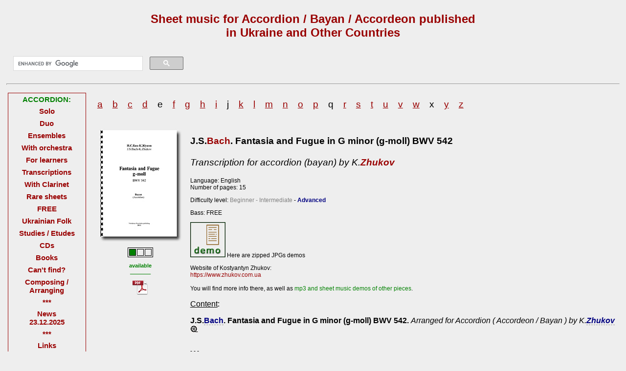

--- FILE ---
content_type: text/html
request_url: https://volod.com.ua/music/zhukov_j.s.bach_fantasia_&_fugue_g-moll.php
body_size: 6319
content:
<!DOCTYPE html PUBLIC "-//W3C//DTD XHTML 1.0 Transitional//EN"
"http://www.w3.org/TR/xhtml1/DTD/xhtml1-transitional.dtd">
<html xmlns="http://www.w3.org/1999/xhtml">

<head>
<meta http-equiv="Content-Type" content="text/html; charset=windows-1251" />
<meta name="Description"
content="Accordion sheet music. Sheet music for accordion / accordeon / bayan / bajan published in Ukraine and Other Countries" />
<meta name="Keywords" content="Sheet music, accordion, partition, score, bladmuziek, noten, accordeon, accord&eacute;on, akkordeon,
bayan, bajan, fisarmonica, баян, акордеон, аккордеон, sheets, dragspel, trakkspill, harmonika, harmonica, harmonikka" />
<meta name="verify-v1" content="AoDNBrzQpiydyHyPIpU50wznwGQhsd+zUm6mBxhNkUw=" />
<title>Accordion sheet music. Scores, notes, partitions for Accordion / Accordeon / Bayan published in Ukraine and Other Countries</title>
<link rel="stylesheet" href="main.css" type="text/css" />
<link rel="stylesheet" href="details.css" type="text/css" />
<script type="text/javascript" language="JavaScript" src="scripts/toSendMail.js"></script>

<script type="text/javascript" src="scripts/prototype.js"></script>
<script type="text/javascript" src="scripts/scriptaculous.js?load=effects,builder"></script>
<script type="text/javascript" src="scripts/lightbox.js"></script>
<link rel="stylesheet" href="lightbox.css" type="text/css" />

<link rel="shortcut icon" href="favicon.ico" />
<script type="text/javascript" src="https://apis.google.com/js/plusone.js">
  {lang: 'en-GB'}
</script>

</head>


<body>

<div id="container">



<div id="top">	
	
	
	<div class="">
		<h2>Sheet music for Accordion / Bayan / Accordeon published<br />
		in Ukraine and Other Countries</h2>
	</div>
	
	<!-- SiteSearch Google -->
		<div class="google">

<script>
  (function() {
    var cx = 'partner-pub-3216428904399049:58b439-crzw';
    var gcse = document.createElement('script');
    gcse.type = 'text/javascript';
    gcse.async = true;
    gcse.src = 'https://cse.google.com/cse.js?cx=' + cx;
    var s = document.getElementsByTagName('script')[0];
    s.parentNode.insertBefore(gcse, s);
  })();
</script>
<gcse:search></gcse:search>

	</div>	
	<!-- SiteSearch Google -->
	
<hr />

</div>
	<!--left pannel--><div id="left">
<table>
	<tr>
		<td class="navig">
<!--nav-->
<table class="left">
	<tr>
		<td class="left"><span class="green">ACCORDION:</span></td>
	</tr>
	<tr>
		<td class="left"><a href="index.php" class="left_nav">Solo</a></td>
	</tr>
	<tr>
		<td class="left"><a href="duo.php" class="left_nav">Duo</a></td>
	</tr>
	<tr>
		<td class="left"><a href="ensemble.php" class="left_nav">Ensembles</a></td>
	</tr>
	<tr>
		<td class="left"><a href="with_orchestra.php" class="left_nav">With orchestra</a></td>
	</tr>
	<tr>
		<td class="left"><a href="learn.php" class="left_nav">For learners</a></td>
	</tr>
	<tr>
		<td class="left"><a href="transcriptions.php" class="left_nav">Transcriptions</a></td>
	</tr>
		<tr>
		<td class="left"><a href="clarinet_and_accordion.php" class="left_nav">With Clarinet</a></td>
	</tr>
	<tr>
		<td class="left"><a href="singles.php" class="left_nav">Rare sheets</a></td>
	</tr>
	<tr>
		<td class="left"><a href="free_sheet_music_for_accordion.php" class="left_nav">FREE</a></td>
	</tr>
	<tr>
		<td class="left"><a href="ukrainian_folk_music_for_accordion.php" class="left_nav">Ukrainian Folk</a></td>
	</tr>
	<tr>
		<td class="left"><a href="studies_etudes_for_accordion.php" class="left_nav">Studies / Etudes</a></td>
	</tr>
	<tr>
		<td class="left"><a href="media.php" class="left_nav">CDs</a></td>
	</tr>
	<tr>
		<td class="left"><a href="books.php" class="left_nav">Books</a></td>
	</tr>
	<tr>
		<td class="left"><a href="accordion_repertoire_help.php" class="left_nav">Can't find?</a></td>
	</tr>
	
	<tr>
		<td class="left"><a href="arranging.php" class="left_nav">Composing / Arranging</a></td>
	</tr>
	
	<tr>
		<td class="left"><a href="">***</a></td>
	</tr>
	
	<tr>
		<td class="left"><a href="news.php" class="left_nav">News<br /> 23.12.2025</a></td>
	</tr>
	
	<tr>
		<td class="left"><a href="">***</a></td>
	</tr>
	
	<tr>
		<td class="left"><a href="links.php" class="left_nav">Links</a></td>
	</tr>
	
	<tr>
		<td class="left"><a href="contact.php" class="left_nav">How to order</a></td>
	</tr>
	<tr>
		<td class="left"><a href="about.php" class="left_nav">Contact. About us</a></td>
	</tr>
	<tr>
		<td class="left">
<a href="javascript:toSendMail('bayan.ukraine',2,'send me info about new music for accordion on site');" class="email left_nav">
<script type="text/javascript">mylo('Subscribe ',3);</script></a><a href="about.php" class="left_nav"></a></td>
	</tr>
	
	<tr>
		<td class="left">
	<a href="http://www.facebook.com/pages/Music-for-Bayan-or-Accordion-published-in-Ukraine-and-Russia/131148293574953" target="_blank">
	<!--FaceBook page&nbsp;--><img class="pic" src="imgs/facebook_icon.png" /></a></td>
	</tr>
	<!--<tr>
		<td class="left"><g:plusone></g:plusone></td>
	</tr>-->
	<!--<tr>
		<td class="left"><a href="">***</a></td>
	</tr>-->
	<tr>
		<td class="left"><a href="signs_mean.php" class="left_nav">what signs mean</a></td>
	</tr>
	<tr>
		<td class="left"><table class="availability" align="center" title="~~~available partly~~~">
	<tr>
		<td class="green"><img src="imgs/transp.gif"></td>
		<td class="yellow"><img src="imgs/transp.gif"></td>
		<td class="red"><img src="imgs/transp.gif"></td>
	</tr>
</table></td>
	</tr>
</table>
<!--end nav-->

<!--<br />

<table class="discount">
	<tr>
		<td class="discount">Postage is for free, when you order 10 books and more!</td>
	</tr>
</table>-->


<!-- google_ads disk D - mySite2 -->

<!-- google_ads -->
 <div class="google_left">

<script async src="//pagead2.googlesyndication.com/pagead/js/adsbygoogle.js"></script>
<!-- music.volod.com.ua_left_160x600 -->
<ins class="adsbygoogle"
     style="display:inline-block;width:160px;height:600px"
     data-ad-client="ca-pub-3216428904399049"
     data-ad-slot="5870466880"></ins>
<script>
(adsbygoogle = window.adsbygoogle || []).push({});
</script>

</div>

<!-- END google_ads -->

<div class="space_100px"></div>
		</td>
	</tr>
</table>

</div>	

	<!--right-->
	
	<div id="main">
	
		<!--<div class="c b brown">Composers, arrangers for Accordion
</div>-->


<div class="">
		
		<p>

<span class="s120">

<a href="composers_arrangers_for_accordion_a.php" class="comp_alph">a</a> &nbsp;&nbsp;
<a href="composers_arrangers_for_accordion_b.php" class="comp_alph">b</a> &nbsp;&nbsp;
<a href="composers_arrangers_for_accordion_c.php" class="comp_alph">c</a> &nbsp;&nbsp;
<a href="composers_arrangers_for_accordion_d.php" class="comp_alph">d</a> &nbsp;&nbsp;
e &nbsp;&nbsp;
<a href="composers_arrangers_for_accordion_f.php" class="comp_alph">f</a> &nbsp;&nbsp;
<a href="composers_arrangers_for_accordion_g.php" class="comp_alph">g</a> &nbsp;&nbsp;
<a href="composers_arrangers_for_accordion_h.php" class="comp_alph">h</a> &nbsp;&nbsp;
<a href="composers_arrangers_for_accordion_i.php" class="comp_alph">i</a> &nbsp;&nbsp;
j &nbsp;&nbsp;
<a href="composers_arrangers_for_accordion_k.php" class="comp_alph">k</a> &nbsp;&nbsp;
<a href="composers_arrangers_for_accordion_l.php" class="comp_alph">l</a> &nbsp;&nbsp;
<a href="composers_arrangers_for_accordion_m.php" class="comp_alph">m</a> &nbsp;&nbsp;
<a href="composers_arrangers_for_accordion_n.php" class="comp_alph">n</a> &nbsp;&nbsp;
<a href="composers_arrangers_for_accordion_o.php" class="comp_alph">o</a> &nbsp;&nbsp;
<a href="composers_arrangers_for_accordion_p.php" class="comp_alph">p</a> &nbsp;&nbsp;
q &nbsp;&nbsp;
<a href="composers_arrangers_for_accordion_r.php" class="comp_alph">r</a> &nbsp;&nbsp;
<a href="composers_arrangers_for_accordion_s.php" class="comp_alph">s</a> &nbsp;&nbsp;
<a href="composers_arrangers_for_accordion_t.php" class="comp_alph">t</a> &nbsp;&nbsp;
<a href="composers_arrangers_for_accordion_u.php" class="comp_alph">u</a> &nbsp;&nbsp;
<a href="composers_arrangers_for_accordion_v.php" class="comp_alph">v</a> &nbsp;&nbsp;
<a href="composers_arrangers_for_accordion_w.php" class="comp_alph">w</a> &nbsp;&nbsp;
x &nbsp;&nbsp;
<a href="composers_arrangers_for_accordion_y.php" class="comp_alph">y</a> &nbsp;&nbsp;
<a href="composers_arrangers_for_accordion_z.php" class="comp_alph">z</a> &nbsp;&nbsp;
</span>

	</p>			
<!-- Google Ads -->

<div class="">

<script async src="//pagead2.googlesyndication.com/pagead/js/adsbygoogle.js"></script>
<!-- music.volod.com.ua_middle_respon -->
<ins class="adsbygoogle"
     style="display:block"
     data-ad-client="ca-pub-3216428904399049"
     data-ad-slot="6324940483"
     data-ad-format="auto"></ins>
<script>
(adsbygoogle = window.adsbygoogle || []).push({});
</script>

</div>

<br />


	
<div class="pic">
	<table>
		<tr>
			<td><img src="imgs/ukr/zhukov/bach_zhukov_fantasia_&_fugue_(www.music.volod.com.ua).jpg" /></td>
		</tr>
		<tr>
			<td><table class="availability" align="center" title="~~~AVAILABLE!~~~">
	<tr>
		<td class="green"><img src="imgs/transp.gif"></td>
		<td class=""><img src="imgs/transp.gif"></td>
		<td class=""><img src="imgs/transp.gif"></td>
	</tr>
</table>				<p class="small green b c">available<br />_______</p>				<img src="imgs/pdficon.png" border="0" alt="distributed in PDF format"
title="distributed in PDF format">			</td>
		</tr>
	</table>
</div>

	<div class="text">
<p class="composer">J.S.<a href="bach_johann_sebastian.php" class="c_w">Bach</a>. Fantasia and Fugue in G minor (g-moll) BWV 542<br /><br />
<span class="it">Transcription for accordion (bayan) by K.<a href="zhukov_kostyantyn.php" class="c_w">Zhukov</a></span></p>
<p class="small">Language: English<br />Number of pages: 15</p>

<p class="complexity">Difficulty level:
 
<span class="grey" title="***CHILDREN MUSICAL SCHOOL repertoire***">Beginner - 	
	<span title="***MUSICAL COLLEGE repertoire***">Intermediate</span>
</span> -

<span class="blue" title="***HIGH SCHOOL and PROFESSIONALS' repertoire***">Advanced</span>

</p>
<p class="complexity">Bass: FREE</p>
<p class="small"><a href="demo/zhukov/J.S.Bach-K.Zhukov.Fantasia_&_Fugue_g-moll_BWV_542_DEMO_(www.music.volod.com.ua).zip">
<img src="demo.jpg" border="0" alt="Click to download demo pages"
title="Click to download demo pages"></a>  Here are zipped JPGs demos</p>

<p class="small">Website of Kostyantyn Zhukov: <br /><a href="https://www.zhukov.com.ua" target="_blank">
	https://www.zhukov.com.ua</a><br /><br />You will find more info there,
	as well as <span class="demo">mp3 and sheet music demos of other pieces</span>.</p>
	
<p class="content"><span>Content</span>:</p>
<p class="number">
J.S.<a href="bach_johann_sebastian.php" class="c_w">Bach</a>. Fantasia and Fugue in G minor (g-moll) BWV 542.
<span class="it">Arranged for Accordion ( Accordeon / Bayan ) by K.<a href="zhukov_kostyantyn.php" class="c_w">Zhukov</a></span>
<img src="imgs/video_icon.png" class="video_icon" alt="Video of this piece bellow on page"
title="Video of this piece bellow on page"></p>

<p class="small"><br />- - -<br /></br/>
<span class="b nota_bene">N.B.</span>

a) These music sheets are distributed in <span class="b">PDF</span> format.
You shall receive <span class="b">an authorised copy with your name in it.</span><br />
&nbsp;&nbsp;&nbsp;&nbsp;&nbsp;&nbsp;&nbsp;&nbsp;&nbsp;
b) We can print it out for you as well on high quality 120g/m<sup>2</sup> paper bound with a plastic sping
</p>
<p class="price">
<span class="u">Price for</span><img src="imgs/pdficon.png" border="0" alt="distributed in PDF format"
title="distributed in PDF format"> : 10 €<br /><br />

<!--<span class="u">Price with printing out</span> (at your wish): + 3 € + POSTAGE*<br />-->

<br />
<a href="contact.php" class="pay">how to order</a>
<br /><br />

<a href="accordion_repertoire_help.php" class="tab">need advise?</a>

<br /><br />

<a href="javascript:toSendMail('bayan.ukraine',2,'send me info about new music for accordion on site');" class="email subscribe">
<script type="text/javascript">mylo('subscribe ',3);</script>&nbsp;</a></p>

<br />

<table class="youtube">
	<tr>
		<td class="youtube_video" colspan="2">	<!-- TITLE here -->	
<p class="small">Video demo: <span class="b">J.S.Bach. Fantasia and Fugue g-moll. BWV 542</span>.</p>
	<!-- ========== -->
	
		</td>
	</tr>
	<tr>
		<td class="youtube_video">	
	<!-- CODE here -->
<iframe width="560" height="315" src="https://www.youtube.com/embed/05_ik3q3268?rel=0" frameborder="0" allowfullscreen></iframe>
	<!-- ========== -->

		</td>	
		<td class="youtube_ad">

<script async src="http://pagead2.googlesyndication.com/pagead/js/adsbygoogle.js"></script>
<!-- music.volod.com.ua_300x250 -->
<ins class="adsbygoogle"
     style="display:inline-block;width:300px;height:250px"
     data-ad-client="ca-pub-3216428904399049"
     data-ad-slot="5534756081"></ins>
<script>
(adsbygoogle = window.adsbygoogle || []).push({});
</script>

		</td>
	</tr>
</table>
<br />
<p class="c">
<iframe width="560" height="315" src="https://www.youtube.com/embed/gfnk6SQVrCQ?rel=0" frameborder="0" allowfullscreen></iframe>
</p>

<br />

<p class="small c">
	Sheet music with transcriptions and arrangements by <span class="b">Kostyantyn Zhukov</span>
	for Accordion / Bayan / Accordeon / Akkordeon /<br />Fisarmonica / Harmonika / Harmonica / Trekkspill / Dragspel / Harmonikka /
Bajan / Akordeon:
<br /><br /></p>
	
<table align="center" class="more">

<!-- next row -->
	<tr>
		<td><a href="zhukov_vivaldi_summer_part_III.php" class="details">
	<img src="imgs/ukr/zhukov/vivaldi_zhukov_summer_part_III.jpg" class="pic" /></a>
		</td>
		<td><a href="zhukov_vivaldi_winter_part_I.php" class="details">
	<img src="imgs/ukr/zhukov/vivaldi_zhukov_winter_part_I.jpg" class="pic" /></a>
		</td>
		<td><a href="accordion_on_concert_stage_11.php" class="details">
	<img src="imgs/ukr/concert_stage_11.jpg" class="pic"
		alt="Accordion on the concert stage. Volume 11"
		title="Accordion on the concert stage. Volume 11" /></a>
		</td>
		<td><a href="accordion_on_concert_stage_12.php" class="details">
	<img src="imgs/ukr/concert_stage_12.jpg" class="pic"
		alt="Accordion on the concert stage. Volume 12"
		title="Accordion on the concert stage. Volume 12" /></a>
		</td>
	</tr>
	<tr>
	<td><a href="zhukov_vivaldi_summer_part_III.php">A.Vivaldi - K.Zhukov<br />Summer.<br />From "The Seasons".<br />Part III<br />
		For<br />bayan/accordion<br />DUO</a></td>
	<td><a href="zhukov_vivaldi_winter_part_I.php">A.Vivaldi - K.Zhukov<br />Winter.<br />From "The Seasons".<br />Part I<br />
		For<br />bayan/accordion<br />solo</a></td>
	<td><a href="accordion_on_concert_stage_11.php">Accordion<br />on the concert<br />stage.<br />Volume 12</a></td>
	<td><a href="accordion_on_concert_stage_12.php">Accordion<br />on the concert<br />stage.<br />Volume 12</a></td>
	</tr>

<!-- next row -->
	<tr>
		<td><a href="kozheluch_zhukov_rondo.php" class="details">
	<img src="imgs/ukr/zhukov/kozheluch_zhukov_rondo.jpg" class="pic" /></a>
		</td>
		<td><a href="franck_zhukov_cantabile_solo.php" class="details">
	<img src="imgs/ukr/zhukov/franck_zhukov_cantabile_sm.jpg" class="pic" /></a>
		</td>
		<td><a href="zhukov_pachelbel_canon.php" class="details">
	<img src="imgs/ukr/zhukov/pachelbel_zhukov_canon.jpg" class="pic" /></a>
		</td>
		<td><a href="zhukov_mozart_figaro_ouverture.php" class="details">
	<img src="imgs/ukr/zhukov/mozart_zhukov_figaro_ouverture.jpg" class="pic" /></a>
		</td>
	</tr>
	<tr>
	<td><a href="kozheluch_zhukov_rondo.php">L.Kozeluch - K.Zhukov<br />Rondo<br />from Sonate Es-dur<br />Oр. 26, No. 3<br />
		For<br />bayan/accordion<br />solo</a></td>
	<td><a href="franck_zhukov_cantabile_solo.php">C.Franck - K.Zhukov<br />Cantabile.<br />
		For<br />bayan/accordion<br />solo</a></td>
	<td><a href="zhukov_pachelbel_canon.php">J.Pachelbel - K.Zhukov<br />Canon.<br />
		For<br />bayan/accordion<br />DUO</a></td>
	<td><a href="zhukov_mozart_figaro_ouverture.php">W.A.Mozart - K.Zhukov<br />Le nozze di Figaro<br />
	(The Marriage of Figaro).<br />Ouverture.<br />
		For<br />bayan/accordion<br />DUO</a></td>
	</tr>
	<!-- next row -->

	<tr>
		<td><a href="zhukov_rachmaninoff_humoresque.php" class="details">
	<img src="imgs/ukr/zhukov/rachmaninoff_zhukov_humoresque.jpg" class="pic" /></a>
		</td>
		<td><a href="zhukov_bach_air.php" class="details">
	<img src="imgs/ukr/zhukov/bach_zhukov_air.jpg" class="pic" /></a>
		</td>
		<td><a href="zhukov_schubert_ave_maria.php" class="details">
	<img src="imgs/ukr/zhukov/schubert_zhukov_ave_maria.jpg" class="pic" /></a>
		</td>
		<td><a href="zhukov_gounod_meditation_bach.php" class="details">
	<img src="imgs/ukr/zhukov/gounod_zhukov_meditation_bach.jpg" class="pic" /></a>
		</td>
	</tr>
	<tr>
		<td><a href="zhukov_rachmaninoff_humoresque.php">S.Rachmaninoff - K.Zhukov.<br />Humoresque<br />
			For<br />bayan/accordion<br />solo</a></td>
		<td><a href="zhukov_bach_air.php">J.S.Bach - K.Zhukov.<br />Air<br />For accordion DUO</a></td>
	<td><a href="zhukov_schubert_ave_maria.php">F.Schubert - K.Zhukov.<br />Ave Maria.<br />Op.52, No. 6<br />For accordion DUO</a></td>
		<td><a href="zhukov_gounod_meditation_bach.php">Ch.Gounod - K.Zhukov.<br />Meditation</br/>on J.S.Bach's<br />
		First Prelude<br />(Ave Maria)<br />For accordion DUO</a></td>
	</tr>	
	<!-- next row -->

	<tr>
		<td><a href="zhukov_j.s.bach_toccata_&_fugue_d-moll.php" class="details">
	<img src="imgs/ukr/zhukov/bach_zhukov_toccata_&_fugue_d-moll.jpg" class="pic" /></a>
		</td>
		<td><a href="zhukov_beethoven_symphony_no_5.php" class="details">
	<img src="imgs/ukr/zhukov/beethoven_zhukov_symphony_no_5.jpg" class="pic" /></a>
		</td>
		<td><a href="zhukov_rossini_la_gazza_ladra.php" class="details">
	<img src="imgs/ukr/zhukov/rossini_zhukov_la_gazza_ladra.jpg" class="pic" /></a>
		</td>
		<td><a href="zhukov_j.s.bach_fantasia_&_fugue_g-moll.php" class="details">
	<img src="imgs/ukr/zhukov/bach_zhukov_fantasia_&_fugue.jpg" class="pic" /></a>
		</td>
	</tr>
	<tr>
		<td><a href="zhukov_j.s.bach_toccata_&_fugue_d-moll.php">J.S.Bach - K.Zhukov.<br />Toccata and Fugue<br />d-moll<br />
		For bayan solo</a></td>
		<td><a href="zhukov_beethoven_symphony_no_5.php">Ludwig van Beethoven -<br />K.Zhukov.<br />Symphony No. 5.<br />Part 1<br />
		For accordion DUO</a></td>
		<td><a href="zhukov_rossini_la_gazza_ladra.php">G.Rossini - K.Zhukov.<br />Ouverture.<br />"La Gazza Ladra"<br />
		("The Thieving Magpie")<br />For accordion DUO</a></td>
		<td><a href="zhukov_j.s.bach_fantasia_&_fugue_g-moll.php">J.S.Bach- K.Zhukov.<br />Fantasia and Fugue<br />g-moll,<br />
		BWV 542<br />For bayan solo</a></td>
	</tr>	
	<!-- next row -->
	<tr>
		<td><a href="zhukov_j.s.bach_prelude_&_fugue_a-moll.php" class="details">
	<img src="imgs/transcr/bach_a-moll_sm.jpg" class="pic" /></a>
		</td>
		<td><a href="zhukov_j.s.bach_fantasy_&_fugue_a-moll.php" class="details">
	<img src="imgs/transcr/fantasia_sm.jpg" class="pic" /></a>
		</td>
		<td><a href="zhukov_mendelson_rondo_capriccioso.php" class="details">
	<img src="imgs/transcr/mendelson_sm.jpg" class="pic" /></a>
		</td>
		<td><a href="zhukov_rossini_wilhelm_tell.php" class="details">
	<img src="imgs/transcr/tell_sm.jpg" class="pic" /></a>
		</td>
	</tr>
	
	<tr>
		<td><a href="zhukov_j.s.bach_prelude_&_fugue_a-moll.php">J.S.Bach - K.Zhukov.<br />Prelude and Fugue<br />a-moll<br />
			For accordion solo</a></td>
		<td><a href="zhukov_j.s.bach_fantasy_&_fugue_a-moll.php">J.S.Bach - K.Zhukov.<br />Fantasy and Fugue<br />a-moll<br />
			For accordion solo</a></td>
		<td><a href="zhukov_mendelson_rondo_capriccioso.php">F.Mendelssohn<br />
			- K.Zhukov.<br />Rondo Capriccioso<br />For accordion solo</a></td>
		<td><a href="zhukov_rossini_wilhelm_tell.php">G.Rossini - K.Zhukov.<br />Ouverture "Wilhelm Tell"<br />For accordion DUO</a></td>
		
	</tr>
	<!-- next row -->
	<tr>
		<td><a href="zhukov_moszkowski_sparkles.php" class="details">
	<img src="imgs/transcr/sparkles_sm.jpg" class="pic" /></a>
		</td>
		<td><a href="zhukov.php" class="details">
	<img src="imgs/ukr/zhukov/zhukov_sm.jpg" class="pic" /></a>
		</td>
		<td><a href="franck_zhukov_cantabile.php" class="details">
	<img src="imgs/ukr/zhukov/franck_zhukov_cantabile_duo.jpg" class="pic" /></a>
		</td>
		<td><a href="zhukov_strauss_die_fledermaus.php" class="details">
	<img src="imgs/ukr/zhukov/strauss_zhukov_sm.jpg" class="pic" /></a>
		</td>
	</tr>
	<tr>
	<td><a href="zhukov_moszkowski_sparkles.php">M.Moszkowski<br />- K.Zhukov.<br />"Sparkles"<br />For accordion solo</a></td>
	<td><a href="zhukov.php">Kostyantyn Zhukov<br />plays.<br />Concert Repertoire of<br />Bayan Player</a></td>
	<td><a href="franck_zhukov_cantabile.php">C.Franck - K.Zhukov.<br />Cantabile.<br />For accordion DUO</a></td>
	<td><a href="zhukov_strauss_die_fledermaus.php">J.Strauss - K.Zhukov.<br />Ouverture.<br />"Die Fledermaus"<br />
		For accordion DUO</a></td>
	</tr>
	<!-- next row -->
	<tr>
		<td><a href="zhukov_mozart_volodos_turkish_march.php" class="details">
	<img src="imgs/ukr/zhukov/mozart_volodos_zhukov_turkish_march.jpg" class="pic" /></a>
		</td>
		<td></td>
		<td></td>
		<td></td>
	</tr>
	<tr>
	<td><a href="zhukov_mozart_volodos_turkish_march.php">W.A.Mozart - A.Volodos -<br />K.Zhukov.<br />Turkish March<br />
		For accordion DUO</a></td>
	<td></td>
	<td></td>
	<td></td>
	</tr>
</table>
		</div>

<!--<p>&nbsp;</p>-->
<br />
<p class="star">&nbsp;*&nbsp;Prices <span>excluding postage</span>. Delivery price depends on the weight of a package.<br />
**Prices are subject to change. Always check for the newest information on this website.</p>
<p>&nbsp;</p>
<!-- google_ads SiteSearch Google -->

<div class="google_bottom">

<!-- SiteSearch Google -->
<script>
  (function() {
    var cx = 'partner-pub-3216428904399049:yxz92x-i1ex';
    var gcse = document.createElement('script');
    gcse.type = 'text/javascript';
    gcse.async = true;
    gcse.src = 'https://cse.google.com/cse.js?cx=' + cx;
    var s = document.getElementsByTagName('script')[0];
    s.parentNode.insertBefore(gcse, s);
  })();
</script>
<gcse:search></gcse:search>
<!-- google_ads -->


<!-- FaceBook LIKE -->
<iframe
src="http://www.facebook.com/plugins/likebox.php?id=131148293574953&amp;width=728&amp;connections=96&amp;stream=false&amp;header=false&amp;height=705"
scrolling="no" frameborder="0" style="border:none; overflow:hidden; width:600px; height:235px;" allowTransparency="true"></iframe>

<!-- END FB LIKE -->


</div>

<!-- END google_ads D - mySite2 -->



<div class="space_20px"></div>



	</div><!-- main -->
</div> <!-- container -->
	
<div id="foot">
	<a href="javascript:toSendMail('bayan.ukraine',2,'');" class="email">
	©2005-2026 Volodymyr Kurylenko</a>&nbsp;
	Music, that appears on this site, is copyrighted by its respective authors and publishers.
	1 visitors
	<noscript><br />
		<span class="noscipting">For this site to work correctly you need to enable JavaScript.</span>
	</noscript><br />
	<!--<span class="b">We help you with:</span>-->
Sheet music for accordion | Partition pour accord&eacute;on | Noten f&uuml;r Akkordeon | Bladmuziek voor accordeon |
Partituras para acorde&atilde;o | Partituras para acorde&oacute;n
| &#12450;&#12467;&#12540;&#12487;&#12451;&#12458;&#12531;&#29992;&#27005;&#35676; | Sheet music harmonikalle |
Kott&aacute;k a harmonika sz&aacute;m&aacute;ra | &#27963;&#39029;&#20048;&#35889;&#25163;&#39118;&#29748; | Noter for trekkspill |
&#27963;&#38913;&#27138;&#35676;&#25163;&#39080;&#29748; | Noter f&ouml;r dragspel
| &#934;&#973;&#955;&#955;&#959; &#956;&#959;&#965;&#963;&#953;&#954;&#942;&#962; &#947;&#953;&#945; &#945;&#954;&#959;&#961;&#957;&#964;&#949;&#972;&#957; |
Muzika flet&euml; p&euml;r fizarmonik&euml;
| &#1578;&#1585;&#1580;&#1605;&#1577;: &#1575;&#1604;&#1571;&#1603;&#1608;&#1585;&#1583;&#1610;&#1608;&#1606; |
Partitura akordeoia egiteko | Листова музика за акордеон | Partitures per a l'acordi&oacute; | Pjesma za harmoniku |
Hudebn&iacute; noty pro akordeon | Noter til accordeon | Muzikisto por akordiono | Lehepillimuusika akordionile |
&#4324;&#4323;&#4320;&#4330;&#4308;&#4314;&#4312; &#4315;&#4323;&#4321;&#4312;&#4313;&#4304; &#4304;&#4313;&#4317;&#4320;&#4307;&#4308;&#4317;&#4316;&#4312; |
&#1490;&#1497;&#1500;&#1497;&#1493;&#1503; &#1502;&#1493;&#1505;&#1497;&#1511;&#1492; &#1500;&#1488;&#1511;&#1493;&#1512;&#1491;&#1497;&#1493;&#1503; |
Accordion &#2325;&#2375; &#2354;&#2367;&#2319; &#2358;&#2368;&#2335; &#2360;&#2306;&#2327;&#2368;&#2340; |
Lembar musik untuk akordion | Ceol ceoil don accordion | Spartito per fisarmonica | Notet Musek fir Akkordeon |
Аккордеон&#1171;а арнал&#1171;ан ноталы&#1179; музыка | &#50500;&#53076;&#46356;&#50616; &#50501;&#48372; | Muzika akordeonui |
M&#363;zika akordeonam | Лист музика за хармоника
| &#1605;&#1608;&#1587;&#1740;&#1602;&#1740; &#1608;&#1585;&#1602; &#1576;&#1585;&#1575;&#1740; &#1570;&#1705;&#1608;&#1585;&#1583;&#1574;&#1608;&#1606; |
Nuty na akordeon | Muzica de muzica pentru acordeon | Ce&ograve;l airson a 'bhogsa-ci&ugrave;il | Попусти хармонику |
H&aacute;rky pre akorde&oacute;n | Glasbila za harmoniko | Akordeon i&ccedil;in ince m&uuml;zik |
Nh&#7841;c chu&ocirc;ng cho &#273;&agrave;n accordion | Cerddoriaeth ar gyfer y accordion |
&#1489;&#1500;&#1488;&#1463;&#1496; &#1502;&#1493;&#1494;&#1497;&#1511; &#1508;&#1471;&#1488;&#1463;&#1512; &#1488;&#1463;&#1511;&#1488;&#1464;&#1512;&#1491;&#1497;&#1488;&#1463;&#1503;



</div><!-- footer -->

<!-- google statistics IS present -->

<script type="text/javascript">
var gaJsHost = (("https:" == document.location.protocol) ? "https://ssl." : "http://www.");
document.write(unescape("%3Cscript src='" + gaJsHost + "google-analytics.com/ga.js' type='text/javascript'%3E%3C/script%3E"));
</script>
<script type="text/javascript">
try {
var pageTracker = _gat._getTracker("UA-1760756-5");
pageTracker._trackPageview();
} catch(err) {}</script>
</body>

</html>

--- FILE ---
content_type: text/css
request_url: https://volod.com.ua/music/lightbox.css
body_size: 454
content:
#lightbox {position:absolute; left:0; width:100%; z-index:100; text-align:center; line-height:0;}
#lightbox img {width:auto; height:auto;}
#lightbox a img {border:none;}

#outerImageContainer {position: relative; background-color:#fff; width:250px; height:250px; margin:0 auto;}
#imageContainer {padding:10px;}

#loading {position:absolute; top:40%; left:0%; height:25%; width:100%; text-align:center; line-height:0;}
#hoverNav {position:absolute; top:0; left:0; height:100%; width:100%; z-index:10;}
#imageContainer>#hoverNav {left:0;}
#hoverNav a {outline:none;}

#prevLink, #nextLink {width:49%; height:100%; background-image:url([data-uri]);/* Trick IE into showing hover */ display:block;}
#prevLink {left:0; float:left;}
#nextLink {right:0; float:right;}
#prevLink:hover, #prevLink:visited:hover {background: url(../images/prevlabel2.gif) left 15% no-repeat;}
#nextLink:hover, #nextLink:visited:hover {background: url(../images/nextlabel2.gif) right 15% no-repeat;}

#imageDataContainer {font:10px Verdana, Helvetica, sans-serif; background-color:#fff; margin:0 auto; line-height:1.4em; overflow:auto; width:100%;}

#imageData {padding:0 10px; color:#666;}
#imageData #imageDetails {width:70%; float:left; text-align:left;}	
#imageData #caption {font-weight:bold;}
#imageData #numberDisplay {display:block; clear:left; padding-bottom:1.0em;}			
#imageData #bottomNavClose {width:66px; float:right;  padding-bottom:0.7em; outline:none;}	 	

#overlay {position:absolute; top:0; left:0; z-index:90; width:100%; height:500px; background-color:#000;}


--- FILE ---
content_type: application/javascript
request_url: https://volod.com.ua/music/scripts/toSendMail.js
body_size: 139
content:
function email (login, sc)
{
var serv = new Array;
serv[0] = "volod.com.ua";
serv[1] = "yahoo.co.uk";
serv[2] = "gmail.com";
serv[3] = "";
eml = login +  "@" + serv[sc];
return eml;
}

function mylo (login, sc)
{
document.write (email(login, sc));
}

function toSendMail (login, sc, sub)
{
eml = "mailto:" + email(login, sc);
if (sub != "") eml += "?subject=" + sub;
window.location.href = eml;
}
